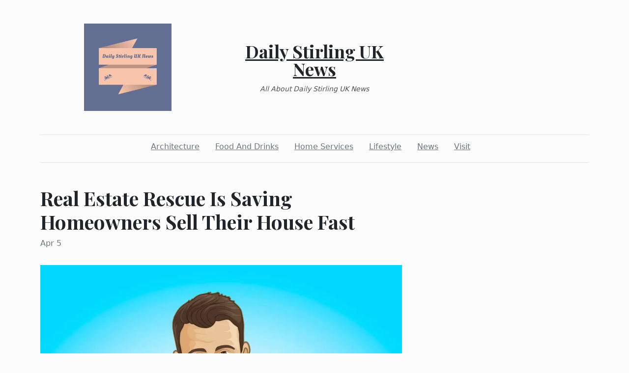

--- FILE ---
content_type: text/html; charset=utf-8
request_url: https://dailystirlinguknews.com/2023/04/05/real-estate-rescue-is-saving-homeowners-sell-their-house-fast
body_size: 9001
content:
<!DOCTYPE html><html><head><meta charset="UTF-8"><meta name="viewport" content="width=device-width, initial-scale=1.0"><meta http-equiv="X-UA-Compatible" content="ie=edge"><link rel="icon" href="data:,"><title>Real Estate Rescue Is Saving Homeowners Sell Their House Fast</title><link href="https://cdn.jsdelivr.net/npm/bootstrap@5.1.3/dist/css/bootstrap.min.css" rel="stylesheet" integrity="sha384-1BmE4kWBq78iYhFldvKuhfTAU6auU8tT94WrHftjDbrCEXSU1oBoqyl2QvZ6jIW3" crossorigin="anonymous"><link rel="stylesheet" href="/static/styles.css"></head><body class="d-flex flex-column min-vh-100"><div class="container"><header class="blog-header py-5"><div class="row flex-nowrap justify-content-between align-items-center"><div class="col"><div class="text-center d-none d-lg-block" style="display:none!important"><img class="logo-img" src="https://i.imgur.com/6c0ZcnG.png" onload="this.parentNode.style.display = &quot;&quot;"></div></div><div class="col-4 text-center"><a class="blog-header-logo text-dark" href="/">Daily Stirling UK News</a><em class="d-block pt-3 small tagline">All About Daily Stirling UK News</em></div><div class="col"></div></div></header><div class="nav-scroller py-1 mb-2"><nav class="nav d-flex justify-content-center"><a class="p-2 me-3 link-secondary" href="/category/architecture">Architecture</a><a class="p-2 me-3 link-secondary" href="/category/food-and-drinks">Food And Drinks</a><a class="p-2 me-3 link-secondary" href="/category/home-services">Home Services</a><a class="p-2 me-3 link-secondary" href="/category/lifestyle">Lifestyle</a><a class="p-2 me-3 link-secondary" href="/category/news">News</a><a class="p-2 me-3 link-secondary" href="/category/visit">Visit</a></nav></div><div class="border-bottom"></div></div><main class="container mb-5"><div class="row"><div class="col-lg-8"><h1 class="pt-5">Real Estate Rescue Is Saving Homeowners Sell Their House Fast</h1><div class="mb-3 text-muted">Apr 5</div><img class="w-100 my-3" src="https://i.iheart.com/v3/url/aHR0cHM6Ly9zdG9yYWdlLmJ1enpzcHJvdXQuY29tL3ZhcmlhbnRzL2U2a25hcm11a2FrdWU5cWVxOXFkNjF0ODRyeDgvNjA4NTQ0NThjNGQxYWNkZjRlMWMyZjc5YzQxMzcxNDJkODVkNzhlMzc5YmRhZmJkNjliZDM0Yzg1ZjU4MTlhZC5qcGc?ops=fit(960%2C960)" style="display:none" onload="this.style.display = &quot;&quot;"><div class="mt-5">
<div class="wp-block-columns">
<div id="first-paragraph" class="wp-block-column">
<p>You are looking to sell your house fast and Real Estate Rescue is offering a unique solution. With Daily News's assistance, you can take advantage of the current market and make an educated decision about when to list your property in order to maximize potential profits. The experts at Daily News understand that every home sale is different, so they use data-driven tools combined with industry experience to provide customized solutions tailored just for your needs. Their mission is not only to help you get the most money from selling your home but also do it in a timely manner – something no other real estate service offers!</p>
</div>
 
<div class="wp-block-column">
<h4>Table of Contents</h4>
<ul>
<li><a href="#understanding-the-concept-of-real-estate-rescue-services">Understanding the Concept of Real Estate Rescue Services</a></li>
<li><a href="#steps-to-sell-your-house-quickly-with-real-estate-rescue">Steps to Sell Your House Quickly with Real Estate Rescue</a></li>
<li><a href="#factors-that-contribute-to-a-quick-home-sale">Factors that Contribute to a Quick Home Sale</a></li>
<li><a href="#common-reasons-homeowners-need-to-sell-fast">Common Reasons Homeowners Need to Sell Fast</a></li>
</ul>
</div>
</div>

<p> </p>

<h2 id="understanding-the-concept-of-real-estate-rescue-services">Understanding the Concept of Real Estate Rescue Services</h2>
<p><a href="https://podcastaddict.com/episode/https%3A%2F%2Fwww.buzzsprout.com%2F2126000%2F12568190-asap-cash-offer-s-real-estate-rescue-amanda-nelson-episode-7.mp3&amp;podcastId=4258161">https://podcastaddict.com/episode/https%3A%2F%2Fwww.buzzsprout.com%2F2126000%2F12568190-asap-cash-offer-s-real-estate-rescue-amanda-nelson-episode-7.mp3&amp;podcastId=4258161</a></p>

<p>You are offered a unique opportunity with Real Estate Rescue Services - fast and easy sales of your home. This is especially attractive if you're looking to move quickly or if you have financial difficulties that would complicate the process in the traditional real estate market. With Real Estate Rescue, there's no hassle during transactions, plus fast access to cash without any commission fees. Homeowners can benefit from simplifying what usually requires complex legal procedures into one step - contacting a qualified rescue company for advice on selling their property.</p>
<div class="wp-block-columns">  <iframe title="YouTube video player" src="https://www.youtube.com/embed/Q3ZE_bHPxBo" width="560" height="315" frameborder="0" allowfullscreen="allowfullscreen"></iframe>
<p> </p>

<h3 id="what-is-real-estate-rescue">What is Real Estate Rescue?</h3>

<p>Real Estate Rescue from Daily News is the fast, reliable solution you need to help get your house sold quickly. It's not just about helping you find a buyer for your property; it's also about making sure that buyers receive fair market value for what they are purchasing and getting them into their dream home without delay. At Real Estate Rescue, we understand that every situation is unique and work hard to create tailored solutions in order to achieve success with each homeowner-buyer pair - whether it be offering seller financing or providing technical assistance so they can close on time.</p>

<p> </p>

<h3 id="how-do-these-services-help-homeowners">How Do These Services Help Homeowners?</h3>

<p>Real estate rescue services provide you with a practical solution if you need to sell your house fast due to financial hardship or other circumstances. These comprehensive home buying solutions help take the hassle out of selling an unwanted property by connecting buyers with people in foreclosure, pre-foreclosure, probate scenarios and more through a network of real estate investors. As such, these services offer invaluable relief during times when cash is needed quickly from the sale of one's home - often within days!</p>

<p> </p>

<h3 id="benefits-of-using-a-real-estate-rescue-service">Benefits of Using a Real Estate Rescue Service</h3>
<p><a href="https://feeds.buzzsprout.com/2126000.rss">https://feeds.buzzsprout.com/2126000.rss</a></p>

<p>You can benefit greatly from using a real estate rescue service when trying to sell your home quickly. It’s an efficient way of getting out of difficult situations and allowing you to move on with your life in no time at all without worrying about complications or delays. When working with the right team, you will be able to get rid of unwanted property easily and promptly. This professional service possesses the experience required for navigating potential issues that may arise during the sale process, such as adhering legal regulations involved or managing offers from buyers so there won't be any unexpected costs along the way. Moreover, this real estate rescue service provides timely updates regarding progress towards their desired outcome - guaranteeing completion within an expected timeframe instead of being uncertain if things could take longer than necessary!</p>

<p> </p>

<h2 id="steps-to-sell-your-house-quickly-with-real-estate-rescue">Steps to Sell Your House Quickly with Real Estate Rescue</h2>
<p><a href="https://www.listennotes.com/podcasts/asap-cash-offers/asap-cash-offers-real-estate-OGWPyicgZ-t/">https://www.listennotes.com/podcasts/asap-cash-offers/asap-cash-offers-real-estate-OGWPyicgZ-t/</a></p>

<p>You may find yourself in a difficult and stressful situation when trying to sell your home fast. Real Estate Rescue is here to help alleviate the challenge of selling quickly, with our efficient steps from start-to-finish service designed to get you the best value possible on your property. We can evaluate market trends and prices, provide full inspections before listing or even connect buyers directly with sellers - whatever it takes for you to receive top dollar for your house as soon as authorized! With thousands of successful transactions under our belt already - let us show you how easy we can make this process.</p>

<p> </p>

<h3 id="step--assess-your-homes-condition">Step 1: Assess Your Home's Condition</h3>

<p>You may be considering Real Estate Rescue Is Saving Homeowners Sell Their House Fast, and the first step is assessing your home's condition. At Daily News, we understand this can be an intimidating process and want to ensure you feel comfortable with decisions made at each stage of the journey. Our comprehensive assessments go beyond simply looking for visual damage or defects - our in-house professionals have been specially trained and certified by industry experts in order to properly examine key elements such as structural integrity, roofing stability, exterior coating protection from weathering, interior furnishings &amp; fixtures along other important categories. Get started today on your way towards selling quickly!</p>

<p> </p>

<h3 id="step--determine-the-best-selling-strategy">Step 2: Determine the Best Selling Strategy</h3>
<p><a href="https://www.iheart.com/podcast/269-asap-cash-offers-real-esta-108414278/episode/asap-cash-offers-real-estate-rescue-112047841/">https://www.iheart.com/podcast/269-asap-cash-offers-real-esta-108414278/episode/asap-cash-offers-real-estate-rescue-112047841/</a></p>

<p>You are on Step 2 of Real Estate Rescue's mission to help homeowners sell their house fast. To ensure success, it is essential to take a thoughtful approach: reviewing and analyzing marketing trends currently; assessing possible market opportunities; crafting targeted messaging that resonates with customers. You must also explore new channels for reaching your target audiences, leverage data insights in order to inform decisions related to pricing, figure out how to package products or services for maximum impact and examine competitors’ strategies in order to learn what works best. With careful planning and smart execution, you can create an excellent selling strategy which will be highly beneficial during the sale process.</p>

<p> </p>

<h3 id="step--set-a-competitive-price">Step 3: Set a Competitive Price</h3>

<p>When you sell your home, one of the most essential steps is establishing a market-value price. Daily News comprehends that it can be challenging to recognize what you should list your house for and how much room there is for negotiation. That's why their team takes an all-encompassing approach in assessing market conditions and furnishing proficient advice so that sellers get the topmost value when listing their property. They will work with you to come up with an attractive asking cost that will make buyers feel like they are getting great deal - because at Daily News, they understand the significance of ensuring each sale closes swiftly!</p>

<p> </p>

<h3 id="step--market-your-home-effectively">Step 4: Market your Home Effectively</h3>
<p><a href="https://podcasts.google.com/feed/aHR0cHM6Ly9mZWVkcy5idXp6c3Byb3V0LmNvbS8yMTI2MDAwLnJzcw/episode/QnV6enNwcm91dC0xMjU2ODE5MA?sa=X&amp;ved=0CAUQkfYCahcKEwi43tLL1JP-AhUAAAAAHQAAAAAQAQ">https://podcasts.google.com/feed/aHR0cHM6Ly9mZWVkcy5idXp6c3Byb3V0LmNvbS8yMTI2MDAwLnJzcw/episode/QnV6enNwcm91dC0xMjU2ODE5MA?sa=X&amp;ved=0CAUQkfYCahcKEwi43tLL1JP-AhUAAAAAHQAAAAAQAQ</a></p>

<p>You understand the importance of marketing your home if you want to sell it fast. At Daily News, we know how important a good marketing strategy is when trying to reach potential buyers quickly and effectively. We suggest taking steps such as creating an attractive listing with lots of photos; advertising online through social media platforms like Facebook or Instagram; holding open houses for interested parties; distributing postcards in the neighborhood showcasing your property's details; and working with local real estate agents who can assemble their own lists of people seeking properties that fit what you are offering. By following these strategies, selling your house at its maximum market value faster than average times on the market will be possible!</p>

<p> </p>

<h3 id="step--prepare-for-a-fast-closing">Step 5: Prepare for a Fast Closing</h3>

<p>You may find the prospect of a fast closing when selling your home daunting. However, with help from Daily News real estate solutions you can make it through the process quickly and easily. Our team of experienced professionals will assist you in getting all necessary paperwork to ensure that the closing runs smoothly while giving an enjoyable experience at each step. At Daily News we understand how stressful this process can be but our goal is to reduce any apprehensions by providing open communication during every part of the journey which allows us to move closer towards successful closure without feeling ill-equipped or overwhelmed!</p>

<p> </p>

<h2 id="factors-that-contribute-to-a-quick-home-sale">Factors that Contribute to a Quick Home Sale</h2>
<p><a href="https://player.fm/series/asap-cash-offers-real-estate-rescue/asap-cash-offers-real-estate-rescue-amanda-nelson-episode-7">https://player.fm/series/asap-cash-offers-real-estate-rescue/asap-cash-offers-real-estate-rescue-amanda-nelson-episode-7</a></p>

<p>You understand how important it is to sell your home fast, and the key factors that can make this process quicker and smoother. Daily News Real Estate Rescue has used its knowledge of real estate markets and strategies to develop five main elements for a quick sale: pricing your property strategically; promoting through targeted advertisement campaigns; staging rooms (including bathrooms &amp; kitchens) in order to maximize an impact on potential buyers both online as well as in-person visits; expediting paperwork processes throughout the buyer’s journey; lastly never overlooking proper maintenance or accessorizing. All these crucial steps will help you achieve optimal outcomes when trying to quickly sell your residence!</p>

<p> </p>

<h3 id="location-and-neighborhood-appeal">Location and Neighborhood Appeal</h3>

<p>Understanding the location and neighborhood appeal of your property is essential to sell it quickly. As you evaluate potential buyers, there are many factors that will shape their decision. Consider the crime rate in your area, proximity to amenities such as grocery stores or restaurants, schools or parks - all these traits form a picture in people's minds if they can find what they need here for their family. Even within neighborhoods there might be differences which impact how fast your house sells; having well-maintained streets or access to public transportation may increase more interest from investors than in areas with poorer infrastructure standards farther away from those conveniences. Comprehending both local features inside each neighbourhood as well as macro trends across geographical regions will give homeowners insight into why some locations tend to attract more attention during Real Estate Rescue’s mission supporting families pushing them through their house selling process faster.</p>

<p> </p>

<h3 id="home-staging-and-curb-appeal">Home Staging and Curb Appeal</h3>

<p>You understand how crucial home staging and curb appeal are when attempting a successful real estate sale. Home staging involves preparing your house for potential buyers by making it appear clean, well-maintained, and welcoming. This is achievable through decluttering, painting walls or furniture pieces anew, sprucing up landscaping features outside the dwelling like gardens and trees or putting together harmonious décor inside with objects like mats and artwork. Curb appeal refers to how attractive one's property looks from its street view - this influences opinion even before stepping in the door! From planting shrubs gracefully framing the front porch stairs to giving sidewalk accesses an extra glint with newly applied pavement sealant - these two indispensable elements work together to create an atmosphere of trustworthiness personified by good taste that appeals directly to prospective buyer's emotions All these enhancements would tremendously contribute towards Real Estate Rescue’s mission of helping homeowners sell their dwellings fast.</p>

<p> </p>

<h3 id="offering-incentives-to-buyers">Offering Incentives to Buyers</h3>

<p>You may find that offering incentives to potential buyers can be a wonderful way of getting them interested in purchasing your home quickly. These rewards could include reduced closing costs, cash back at the time of purchase, and/or other creative solutions which would make buying more attractive. Incentives are usually utilized as an effective strategy for sellers hoping to conclude their real estate transactions swiftly with minimal challenges – this is why Real Estate Rescue offers bonuses when aiding homeowners in selling fast! By providing these advantages on top of existing market values, it grants you assurance knowing you're obtaining a good bargain while creating alluring opportunities for prospective buyers.</p>

<p> </p>

<h3 id="working-with-an-experienced-real-estate-agent">Working with an Experienced Real Estate Agent</h3>

<p>When it comes to selling your home fast, you can benefit from working with an experienced real estate agent. An expert in the industry will have helpful insight into pricing and marketing strategies as well as access to potential buyers who may not even know that your house is for sale. Rather than trying a do-it-yourself approach, getting help from someone knowledgeable about the local market gives you peace of mind knowing they're guiding you through all aspects of a successful home sale. Their expertise will make sure nothing gets overlooked so everything flows smoothly from listing to closing—helping give yourself Real Estate Rescue and eventually sell your house faster than if done alone.</p>

<p> </p>

<h2 id="common-reasons-homeowners-need-to-sell-fast">Common Reasons Homeowners Need to Sell Fast</h2>
<p><a href="https://feeds.buzzsprout.com/2126000/12568190-asap-cash-offer-s-real-estate-rescue-amanda-nelson-episode-7">https://feeds.buzzsprout.com/2126000/12568190-asap-cash-offer-s-real-estate-rescue-amanda-nelson-episode-7</a></p>

<p>You need help selling your home fast – and Daily News offers reliable assistance to get it done quickly! Whether you are facing foreclosure, unemployment or a relocation opportunity that requires a quick sale, the team at Daily News understands why time is of the essence. They provide all of the support needed to complete realty transactions without any fuss or hassle. If you’re looking for an expedited solution for your house-selling needs then look no further than Daily News; they can help rescue homeowners from whatever life throws their way!</p>

<p> </p>

<h3 id="financial-difficulties-and-foreclosure">Financial Difficulties and Foreclosure</h3>

<p>You may find yourself in financial difficulties or even facing foreclosure. It can be one of the most difficult times for a family and it's understandable to feel helpless when your house suddenly becomes something that is causing you more stress than joy. But Real Estate Rescue offers homeowners a chance to sell their home quickly and ease this tension whilst still getting great value for your property - all without having to wait months for the traditional sale process like so many other options out there offer. Whether you need money fast due to medical bills, have recently gone through unemployment, lost income from injury or illness; there are solutions available with Real Estate Resuce who put focus on finding short-term answers which benefit both buyers and sellers alike during trying economic times such as these.</p>

<p> </p>

<h3 id="job-relocation-or-loss">Job Relocation or Loss</h3>

<p>You are facing a difficult event with job relocation or loss, especially if it affects your finances. Unforeseen changes in employment may require you to sell your house fast and start anew elsewhere. Real Estate Rescue is here for you with solutions tailored towards helping people like yourself quickly sell their home no matter what the circumstances are so that they can turn things around swiftly and move on from this challenging episode of life. They proudly offer cash offers to help provide quick relief when being able to process paperwork in time matters most; they understand how hard it is having one's world suddenly turned upside down due to unexpected events such as these, which is why their team works diligently throughout each step of the selling process.</p>

<p> </p>

<h3 id="divorce-or-separation">Divorce or Separation</h3>

<p>Divorce and separation can be a difficult time for you, but there are still ways to make the most of the situation. Real Estate Rescue is here to provide assistance and help ensure that you receive fast cash offers with minimal loan payoff costs and closing fees when selling your home - all while avoiding foreclosure. Even if divorce or separation may seem like an insurmountable obstacle, our team stands ready to assist in order take away any added worry of losing your home too. Contact us today!</p>

<p> </p>

<h3 id="downsizing-or-upsizing">Downsizing or Upsizing</h3>

<p>You are considering downsizing or upsizing your home, and you know that this could have major implications on both your budget and lifestyle. Downgrading entails exchanging an older and larger property for a more compact one that’s easier to manage; perhaps it is because you've reached retirement age, the children have shifted out of the house, or maybe you just want to reduce overhead costs like mortgage payments in order to save money elsewhere. Upsizing on the other hand grants families extra space as their needs expand over time - bigger bedrooms may be necessary if there is a growing family - but it also means taking up more expenses such as increased taxes and insurance policies while potentially placing too much strain on already tight finances by adding another significant payment into household spending. Real Estate Rescue offers homeowners timely help with selling their homes fast at reasonable prices no matter what they're looking for: downsizing or upsizing!</p>

<p> </p>

<h3 id="health-issues-or-aging">Health Issues or Aging</h3>

<p>You are facing the challenge of aging and health issues that could threaten your ability to own a home. Real Estate Rescue provides an opportunity for you to be financially secure, allowing you to quickly sell your house so that this financial burden is no longer looming over you. With a professional team of real estate agents at hand, homeowners can rely on Real Estate Rescue as an effective solution when other options may not be available.</p>
</div></div></div></div></main><footer class="container-fluid px-5 blog-footer d-flex justify-content-between mt-auto"><div>© dailystirlinguknews.com</div><div><a class="me-3" href="/privacy-policy">Privacy Policy</a><a class="me-3" href="/terms-of-use">Terms of Service</a><a class="me-3" href="https://forms.office.com/r/UeGxjWtzty">DMCA Notice</a></div></footer><script src="https://cdn.jsdelivr.net/npm/bootstrap@5.1.3/dist/js/bootstrap.min.js" integrity="sha384-QJHtvGhmr9XOIpI6YVutG+2QOK9T+ZnN4kzFN1RtK3zEFEIsxhlmWl5/YESvpZ13" crossorigin="anonymous"></script><script defer src="https://static.cloudflareinsights.com/beacon.min.js/vcd15cbe7772f49c399c6a5babf22c1241717689176015" integrity="sha512-ZpsOmlRQV6y907TI0dKBHq9Md29nnaEIPlkf84rnaERnq6zvWvPUqr2ft8M1aS28oN72PdrCzSjY4U6VaAw1EQ==" data-cf-beacon='{"version":"2024.11.0","token":"cd54ac3e062f4711994b2eca91b7ef37","r":1,"server_timing":{"name":{"cfCacheStatus":true,"cfEdge":true,"cfExtPri":true,"cfL4":true,"cfOrigin":true,"cfSpeedBrain":true},"location_startswith":null}}' crossorigin="anonymous"></script>
</body></html>